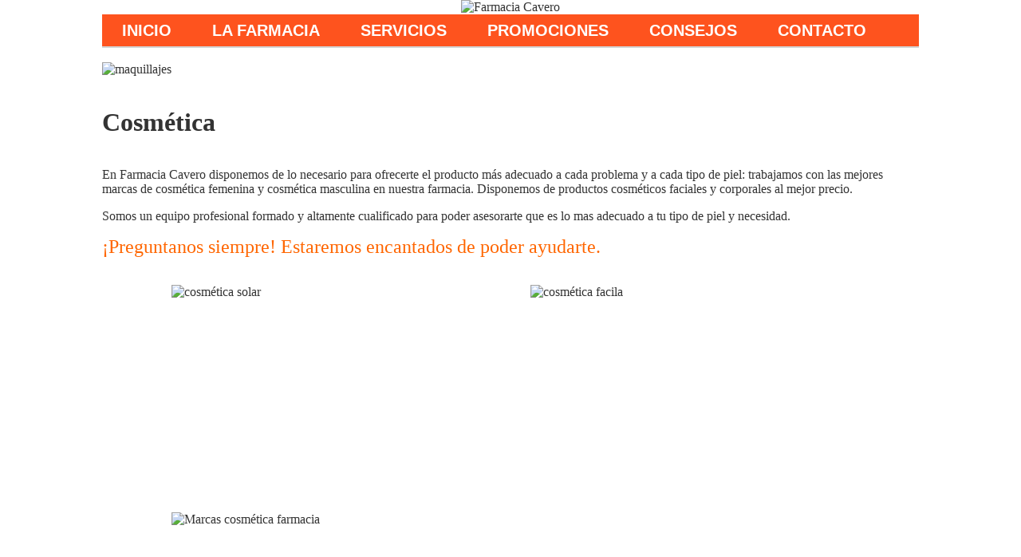

--- FILE ---
content_type: text/html
request_url: http://www.farmaciacavero.es/servicios/cosmetica
body_size: 17889
content:
<!DOCTYPE HTML PUBLIC "-//W3C//DTD HTML 4.01 Transitional//EN" "http://www.w3.org/TR/html4/loose.dtd">

<html>

<head>

    <title>Cosmética</title>
    
<base href="http://www.farmaciacavero.es/"/>
<meta name="Language" content="es" /> 
<meta name="revisit-after" content="1 days" /> 
<meta http-equiv="Content-Type" content="text/html; charset=utf-8" />
<meta name="Description" content="En Farmacia Cavero podrás encontrar todos los productos de cosmética para rostro y cuerpo ¡al mejor precio!" /> 
<meta name="Keywords" content="cosméticos farmacia, marcas cosmética farmacia, farmacia cosmética, cosmética masculina farmacia, farmacia en madrid" />

<script type="text/javascript" src="js/jquery-1.8.3.min.js"></script>
<script type="text/javascript" src="js/jquery.cycle.all.js"></script>
<script type="text/javascript"> var widget=1; </script>
<script id="widget_1" type="text/javascript" src="aplicaciones/carruseles/widgets/widgets.js"></script>

<link href="css/estilo_1.css" type="text/css" rel="stylesheet" />
<link href="css/fuentes.css" type="text/css" rel="stylesheet" />

    
<style type="text/css">
  html, body {
    margin: 0;
    padding: 0;
    width: 100%;
    height: 100%;
    background-color: #FFFFFF;
        color: #333333;
  }

  #pagina{
   width: 1024px;
    height: auto;
    margin: 0 auto 0 auto;
  }
   
  #idiomas{
    position: fixed;
    top: 0px;
    right: 0px;
    background-color: #EAEAEA;
    padding: 5px;
  }
  
  #cabecera{
    width: 1024px;
    height: auto;
    text-align: center;
    background-color: #ffffff;
  }
 
  #menu{
    width: 1024px;
  }

  #cuerpo{
    width: 1024px;
    min-height: 360px;
    height: auto !important;
    background-color: rgba(255,255,255,1);
  }
  
  #pie{
    width: 1024px;
    min-height: 100px;
    height: auto !important;
    margin: 0 auto 0 auto;
    background-color: #FE531E;
  }

  #efecto_pie{
    background-color: #FE531E;
  }
  
  #cssmenu ul,
  #cssmenu li,
  #cssmenu span,
  #cssmenu a {
    margin: 0;
    padding: 0;
    position: relative;
  }
  
  #cssmenu {
    min-height: 40px;
    height: auto !important;
    background: #FE531E;
    background: -moz-linear-gradient(top, #FE531E 0%, #FE531E 100%);
    background: -webkit-gradient(linear, left top, left bottom, color-stop(0%, #FE531E), color-stop(100%, #FE531E));
    background: -webkit-linear-gradient(top, #FE531E 0%, #FE531E 100%);
    background: -o-linear-gradient(top, #FE531E 0%, #FE531E 100%);
    background: -ms-linear-gradient(top, #FE531E 0%, #FE531E 100%);
    background: linear-gradient(to bottom, #FE531E 0%, #FE531E 100%);
    border-bottom: 2px solid #D3D3D3;
  }
  
  #cssmenu:after,
  #cssmenu ul:after {
    content: '';
    display: block;
    clear: both;
  }
  
  #cssmenu a {
    background: #FE531E;
    background: -moz-linear-gradient(top, #FE531E 0%, #FE531E 100%);
    background: -webkit-gradient(linear, left top, left bottom, color-stop(0%, #FE531E), color-stop(100%, #FE531E));
    background: -webkit-linear-gradient(top, #FE531E 0%, #FE531E 100%);
    background: -o-linear-gradient(top, #FE531E 0%, #FE531E 100%);
    background: -ms-linear-gradient(top, #FE531E 0%, #FE531E 100%);
    background: linear-gradient(to bottom, #FE531E 0%, #FE531E 100%);
    color: #FFFFFF;
    display: inline-block;
    font-family: Arial, Verdana, sans-serif;
    font-size: 20px;
    font-weight:  bold;
    line-height: 40px;
    padding: 0 25px;
    text-decoration: none;
    border-right: 1px solid #FE531E;
  }
  
  .sin_contenido {
    background: #FE531E;
    background: -moz-linear-gradient(top, #FE531E 0%, #FE531E 100%);
    background: -webkit-gradient(linear, left top, left bottom, color-stop(0%, #FE531E), color-stop(100%, #FE531E));
    background: -webkit-linear-gradient(top, #FE531E 0%, #FE531E 100%);
    background: -o-linear-gradient(top, #FE531E 0%, #FE531E 100%);
    background: -ms-linear-gradient(top, #FE531E 0%, #FE531E 100%);
    background: linear-gradient(to bottom, #FE531E 0%, #FE531E 100%);
    color: #FFFFFF;
    display: inline-block;
    font-family: Arial, Verdana, sans-serif;
    font-size: 20px;
    font-weight:  bold;
    line-height: 40px;
    padding: 0 25px;
    text-decoration: none;
    border-right: 1px solid #FE531E;
    cursor: pointer;
  }
  
  #cssmenu ul {
    list-style: none;
  }
  
  #cssmenu > ul {
    float: left;
  }
  
  #cssmenu > ul > li {
    float: left;
  }
  
  #cssmenu > ul > li:hover:after {
    content: '';
    display: block;
    width: 0;
    height: 0;
    position: absolute;
    left: 50%;
    bottom: 0;
    border-left: 10px solid transparent;
    border-right: 10px solid transparent;
    border-bottom: 10px solid #FE531E;
    margin-left: -10px;
  }
  
  #cssmenu > ul > li:first-child a {
  }
  
  #cssmenu > ul > li:last-child a {
  }
    
  #cssmenu > ul > li.active a {
    background: #cc210;
    background: -moz-linear-gradient(top, #cc210 0%, #cc210 100%);
    background: -webkit-gradient(linear, left top, left bottom, color-stop(0%, #cc210), color-stop(100%, #cc210));
    background: -webkit-linear-gradient(top, #cc210 0%, #cc210 100%);
    background: -o-linear-gradient(top, #cc210 0%, #cc210 100%);
    background: -ms-linear-gradient(top, #cc210 0%, #cc210 100%);
    background: linear-gradient(to bottom, #cc210 0%, #cc210 100%);
  }

  .active {
    background: #cc210;
    background: -moz-linear-gradient(top, #cc210 0%, #cc210 100%);
    background: -webkit-gradient(linear, left top, left bottom, color-stop(0%, #cc210), color-stop(100%, #cc210));
    background: -webkit-linear-gradient(top, #cc210 0%, #cc210 100%);
    background: -o-linear-gradient(top, #cc210 0%, #cc210 100%);
    background: -ms-linear-gradient(top, #cc210 0%, #cc210 100%);
    background: linear-gradient(to bottom, #cc210 0%, #cc210 100%);
  }
    
  #cssmenu > ul > li:hover > a {
    background: #cc210;
    background: -moz-linear-gradient(top, #cc210 0%, #cc210 100%);
    background: -webkit-gradient(linear, left top, left bottom, color-stop(0%, #cc210), color-stop(100%, #cc210));
    background: -webkit-linear-gradient(top, #cc210 0%, #cc210 100%);
    background: -o-linear-gradient(top, #cc210 0%, #cc210 100%);
    background: -ms-linear-gradient(top, #cc210 0%, #cc210 100%);
    background: linear-gradient(to bottom, #cc210 0%, #cc210 100%);
  }
    
  .sin_contenido:hover {
    background: #cc210;
    background: -moz-linear-gradient(top, #cc210 0%, #cc210 100%);
    background: -webkit-gradient(linear, left top, left bottom, color-stop(0%, #cc210), color-stop(100%, #cc210));
    background: -webkit-linear-gradient(top, #cc210 0%, #cc210 100%);
    background: -o-linear-gradient(top, #cc210 0%, #cc210 100%);
    background: -ms-linear-gradient(top, #cc210 0%, #cc210 100%);
    background: linear-gradient(to bottom, #cc210 0%, #cc210 100%);
  }
  
  #cssmenu .has-sub {
    z-index: 99;
  }
  
  #cssmenu .has-sub:hover > ul {
    display: block;
  }
  
  #cssmenu .has-sub ul {
    display: none;
    position: absolute;
    width: 200px;
    top: 100%;
    left: 0;
    padding-left: 10px;
    padding-right: 10px;
    background: #ffffff;
    border-bottom: 3px solid #cccccc;
    border-radius: 0 0 15px 15px;
  }
  
  #cssmenu .has-sub ul li {
    *margin-bottom: -1px;
  }
  
  #cssmenu .has-sub ul li a {
    background: #ffffff;
    filter: none;
    font-size: 14px;
    display: block;
    line-height: 120%;
    padding: 10px;
    color: #333333;
    font-weight:normal;
    border-bottom: 1px solid #cccccc;
    border-right: 0px solid #cccccc;
  }
  
  #cssmenu .has-sub ul li:last-child a {
    border-bottom: 0px solid #cccccc;
  }
  
  #cssmenu .has-sub ul li:hover a {
    background: #cc210;
  }
    
  #cssmenu .has-sub .has-sub:hover > ul {
    display: block;
  }
  
  #cssmenu .has-sub .has-sub ul {
    display: none;
    position: absolute;
    left: 100%;
    top: 0;
  }
  
  #cssmenu .has-sub .has-sub ul li a {
    background: #FE531E;
  }
  
  #cssmenu .has-sub .has-sub ul li a:hover {
    background: #cc210;
  }
</style>

</head>

<body>

<div id="pagina">

  <div id="idiomas" style="display: none;">
      </div>

  <div id="cabecera">
    <div><img src="imagenes/cabecera.png" usemap="#cabecera" alt="Farmacia Cavero" title="Farmacia Cavero"></div>  </div>

  <div id="menu">
    <div id="cssmenu"><ul><li class=""><a href="inicio"><span>INICIO</span></a></li><li class="has-sub"><a href="la-farmacia"><span>LA FARMACIA</span></a><ul><li class=""><span><a href="la-farmacia/farmacia-cavero">Farmacia Cavero</a></span></li><li class=""><span><a href="la-farmacia/nuestra-historia">Nuestra historia</a></span></li><li class=""><span><a href="la-farmacia/quienes-somos">¿Quiénes somos? </a></span></li></ul></li><li class="has-sub active"><a href="servicios"><span>SERVICIOS</span></a><ul><li class=""><span><a href="servicios/higiene">Higiene</a></span></li><li class=""><span><a href="servicios/bebe-infantil">Bebé/ Infantil</a></span></li><li class=""><span><a href="servicios/dietetica-y-nutricion">Dietética y Nutrición</a></span></li><li class=""><span><a href="servicios/cosmetica">Cosmética</a></span></li><li class=""><span><a href="servicios/ortopedia">Ortopedia</a></span></li><li class=""><span><a href="servicios/salud-sexual">Salud Sexual</a></span></li><li class=""><span><a href="servicios/homeopatia">Homeopatía</a></span></li></ul></li><li class="has-sub"><a href="promociones"><span>PROMOCIONES</span></a><ul><li class=""><span><a href="promociones/promociones">Promociones</a></span></li><li class=""><span><a href="promociones/club-prueba-prueba">Club “Prueba-Prueba”</a></span></li></ul></li><li class=""><a href="consejos"><span>CONSEJOS</span></a></li><li class=""><a href="contacto"><span>CONTACTO</span></a></li></ul></div>  </div>

  <div id="cuerpo">
    <table style="width: 1024px;" border="0" cellspacing="0" cellpadding="0" align="center"><tbody><tr><td>&nbsp;</td></tr><tr><td><img title="Maquillajes farmacia" src="imagenes/imagenes/17.png" alt="maquillajes" width="1024" height="360" /></td></tr><tr><td>&nbsp;</td></tr><tr><td><h1><span style="color: #333333;">Cosm&eacute;tica</span></h1></td></tr><tr><td><p><span style="font-size: medium;">En Farmacia Cavero disponemos de lo necesario para ofrecerte el producto m&aacute;s adecuado a cada problema y a cada tipo&nbsp;de piel: trabajamos con las mejores marcas de cosm&eacute;tica femenina y cosm&eacute;tica masculina en nuestra farmacia. Disponemos de productos cosm&eacute;ticos faciales y corporales al mejor precio.</span></p><p><span style="font-size: medium;">Somos un equipo profesional formado y&nbsp;altamente cualificado para poder asesorarte que es lo mas adecuado a tu tipo de piel y necesidad.</span></p><p><span style="font-size: x-large; color: #ff6600;">&iexcl;Preguntanos siempre! Estaremos encantados de poder ayudarte.</span></p></td></tr><tr><td>&nbsp;</td></tr></tbody></table><table border="0" cellspacing="0" cellpadding="0" align="center"><tbody><tr><td style="width: 400px;"><img class="imagenes" style="display: block; margin-left: auto; margin-right: auto;" title="Cosm&eacute;tica solar" src="imagenes/imagenes/19.jpg" alt="cosm&eacute;tica solar" width="400" height="267" /></td><td style="width: 50px;">&nbsp;</td><td style="width: 400px;"><img class="imagenes" style="display: block; margin-left: auto; margin-right: auto;" title=" Cosm&eacute;tica facial " src="imagenes/imagenes/18.jpg" alt="cosm&eacute;tica facila " width="400" height="267" /></td></tr><tr><td style="width: 450px;" colspan="3">&nbsp;</td></tr><tr><td style="width: 450px;" colspan="3"><img title="Marcas cosm&eacute;tica farmacia" src="imagenes/imagenes/21.png" alt="Marcas cosm&eacute;tica farmacia" width="1024" height="360" /></td></tr><tr><td style="width: 450px;" colspan="3">&nbsp;</td></tr></tbody></table><table style="width: 1024px;" border="0" cellspacing="0" cellpadding="0" align="center"><tbody><tr><td style="width: 300px;"><p><img class="imagenes" title="Cremas cosm&eacute;ticas" src="imagenes/imagenes/24.jpg" alt="cremas ,cosm&eacute;ticos" width="300" height="393" /></p></td><td style="width: 100px;">&nbsp;</td><td valign="top"><p><span style="font-size: medium;">&nbsp;</span></p><p><span style="font-size: medium;">-Crema faciales;&nbsp;</span><span style="font-size: medium;">Cremas Corporales; Hidrataci&oacute;n Corporal.</span></p><p><span style="font-size: medium;">-Aceites Corporales; Aceites&nbsp;de ba&ntilde;o. </span></p><p><span style="font-size: medium;">-Autobronceadores; Protecci&oacute;n Solar. Geles calmantes. Aftersun</span></p><p><span style="font-size: medium;">-Depilaci&oacute;n; Exfoliantes.</span></p><p><span style="font-size: medium;">-Tratamientos de los senos.&nbsp;Complementos Nutricionales.</span></p><p><span style="font-size: medium;">-Repelentes de Insectos / Picaduras.</span><span style="font-size: medium;">&nbsp;</span></p><p><span style="font-size: medium;"><span>- Anticelul&iacute;ticos. Reafirmantes.&nbsp;Antiestr&iacute;as,</span></span></p><p><span style="font-size: medium;">- Desodorantes</span></p><p><span style="font-size: medium;">- Cicatrizantes</span></p><p><span style="font-size: medium;">- Antiverrugas. , </span></p><p><span style="font-size: medium;">- Pieles At&oacute;picas. </span></p><p><span style="font-size: medium;">- Antimanchas. </span></p><p><span style="font-size: medium;">- Maquillaje: &nbsp;polvos, labiales, sombras, colorete,</span><span style="font-size: medium;">maquillaje antimanchas...</span></p><p><span style="font-size: medium;">&nbsp;</span></p><p><span style="font-size: medium;">En definitiva... <span style="color: #ff6600;"><span style="font-size: large;">&iexcl;Cualquier producto y marca que puedas&nbsp;necesitar!</span></span></span></p><p><span style="font-size: medium;"><span style="color: #ff6600;"><span style="font-size: large;">&nbsp;</span></span></span></p></td></tr><tr><td style="width: 300px;" colspan="3">&nbsp;</td></tr></tbody></table>  </div>
</div>

<div id="efecto_pie">
  <div id="pie">
    <hr /><table class="pie" style="width: 1024px;" border="0" cellspacing="0" cellpadding="0" align="center"><tbody><tr><td style="width: 20px;">&nbsp;</td><td style="width: 300px;">&nbsp;</td><td style="width: 40px;">&nbsp;</td><td>&nbsp;</td><td style="width: 40px;">&nbsp;</td><td style="width: 300px;">&nbsp;</td><td style="width: 20px;">&nbsp;</td></tr><tr><td style="width: 20px;">&nbsp;</td><td style="width: 300px; border-bottom: 1px solid #ffffff;"><p><span style="font-size: x-large; color: #ffffff;">&iquest;D&oacute;nde estamos?</span></p></td><td style="width: 40px;">&nbsp;</td><td style="border-bottom: 1px solid #ffffff;"><span style="font-size: x-large;">Contacto</span></td><td style="width: 40px;">&nbsp;</td><td style="width: 300px;"><p><span style="font-size: x-large;">&nbsp;&iexcl;S&iacute;guenos!</span><span style="font-size: x-large;">&nbsp;&nbsp;</span><a href="https://www.facebook.com/pages/Farmacia-Cavero/626351510780789" target="_blank"><img src="../imagenes/imagenes/108.png" alt="" width="28" height="29" /></a></p></td><td style="width: 20px;">&nbsp;</td></tr><tr><td style="width: 20px;" valign="top">&nbsp;</td><td style="width: 300px;" valign="top"><p><span style="font-size: large; color: #ffffff;">Calle Bravo Murillo 339</span></p><p><span style="font-size: large; color: #ffffff;">28020. Madrid.</span></p><p><span style="font-size: x-small; color: #ffffff;">&nbsp;</span></p><p><a href="politica-de-privacidad"><span style="font-size: x-small; color: #ffffff;">Aviso legal,&nbsp; privacidad y pol&iacute;tica de cookies</span></a></p></td><td style="width: 40px;" valign="top">&nbsp;</td><td valign="top"><p><span style="font-size: large; color: #ffffff;">Telf. (+ 34) 91 579 14 31</span></p><p><span style="font-size: large;"><span style="color: #ffffff;">E-Mail: </span><a href="mailto:info@farmaciacavero.es" target="_blank"><span style="color: #ffffff;">i</span></a><a href="mailto:nfo@farmaciacavero.es">nfo@farmaciacavero.es</a></span></p></td><td style="width: 40px;" valign="top">&nbsp;</td><td style="width: 300px; text-align: justify;" valign="top"><p><em>&nbsp;</em></p><p><em>Farmacia Oficial de la Comunidad de Madrid, con n&ordm; 91&nbsp; colegiada en el Ilustre Colegio de Farmac&eacute;uticos de Madrid.</em></p></td><td style="width: 20px;" valign="top">&nbsp;</td></tr><tr><td style="width: 20px;" valign="top">&nbsp;</td><td style="width: 300px; text-align: center;" colspan="5" valign="top"><p><span style="font-size: x-small; color: #ffffff;">Copyright &copy; 2014. Todos los derechos reservados.</span></p><p><span style="font-size: x-small; color: #ffffff;">Dise&ntilde;o web:&nbsp;<span style="color: #000000;"><a href="http://www.ketingmark.com/" target="_blank"><span style="color: #000000;">KetingMark</span></a></span></span></p></td><td style="width: 20px;" valign="top">&nbsp;</td></tr><tr><td style="width: 20px;" valign="top">&nbsp;</td><td style="width: 300px;" valign="top"><span style="color: #ffffff;">&nbsp;</span></td><td style="width: 40px;" valign="top"><span style="color: #ffffff;">&nbsp;</span></td><td valign="top"><span style="color: #ffffff;">&nbsp;</span></td><td style="width: 40px;" valign="top"><span style="color: #ffffff;">&nbsp;</span></td><td style="width: 300px;" valign="top"><span style="color: #ffffff;">&nbsp;</span></td><td style="width: 20px;" valign="top">&nbsp;</td></tr></tbody></table>  </div>
</div>

</body>

</html>